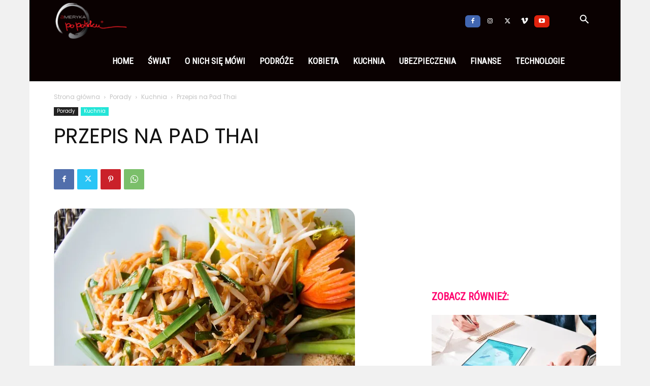

--- FILE ---
content_type: text/html; charset=utf-8
request_url: https://www.google.com/recaptcha/api2/aframe
body_size: 224
content:
<!DOCTYPE HTML><html><head><meta http-equiv="content-type" content="text/html; charset=UTF-8"></head><body><script nonce="OJhF7BY-xaP0vlveOE7lGQ">/** Anti-fraud and anti-abuse applications only. See google.com/recaptcha */ try{var clients={'sodar':'https://pagead2.googlesyndication.com/pagead/sodar?'};window.addEventListener("message",function(a){try{if(a.source===window.parent){var b=JSON.parse(a.data);var c=clients[b['id']];if(c){var d=document.createElement('img');d.src=c+b['params']+'&rc='+(localStorage.getItem("rc::a")?sessionStorage.getItem("rc::b"):"");window.document.body.appendChild(d);sessionStorage.setItem("rc::e",parseInt(sessionStorage.getItem("rc::e")||0)+1);localStorage.setItem("rc::h",'1768703206512');}}}catch(b){}});window.parent.postMessage("_grecaptcha_ready", "*");}catch(b){}</script></body></html>